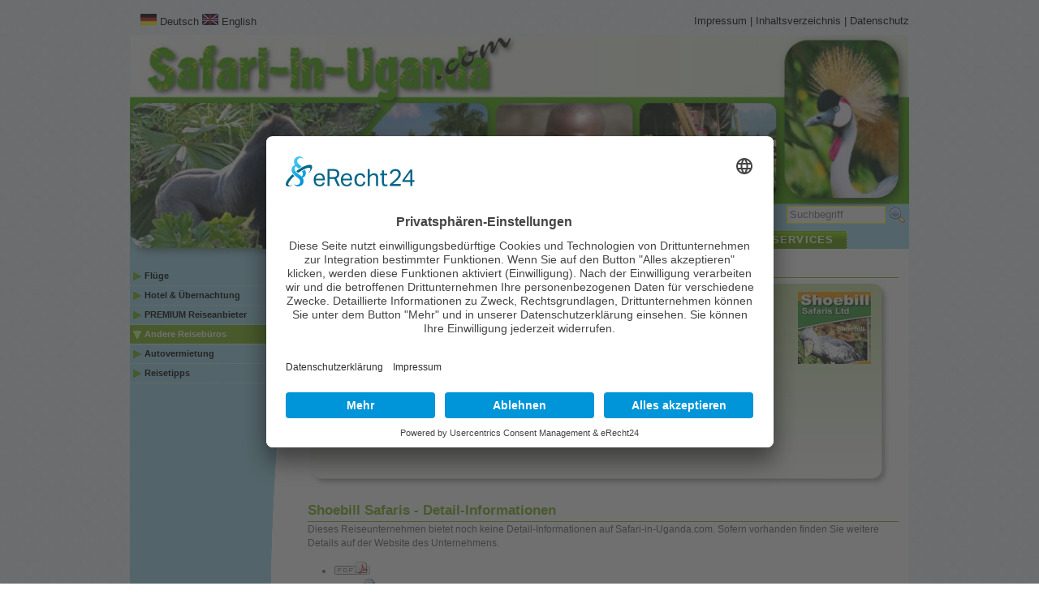

--- FILE ---
content_type: text/html; charset=utf-8
request_url: https://www.safari-in-uganda.com/plugin.php?menuid=19&template=mv/templates/mv_show_front.html&mv_id=1&mv_content_id=145&getlang=de
body_size: 5290
content:
<!DOCTYPE html PUBLIC "-//W3C//DTD XHTML 1.0 Transitional//EN" "http://www.w3.org/TR/xhtml1/DTD/xhtml1-transitional.dtd">
<html xmlns="http://www.w3.org/1999/xhtml" xml:lang="de" lang="de" dir="ltr">
<head>
  
<link rel="preconnect" href="//app.eu.usercentrics.eu">
<link rel="preconnect" href="//api.eu.usercentrics.eu">
<link rel="preconnect" href="//sdp.eu.usercentrics.eu">
<link rel="preload" href="//app.eu.usercentrics.eu/browser-ui/latest/loader.js" as="script">
<link rel="preload" href="//sdp.eu.usercentrics.eu/latest/uc-block.bundle.js" as="script">
<script id="usercentrics-cmp" async data-eu-mode="true" data-settings-id="KqxXOOe_t" src="https://app.eu.usercentrics.eu/browser-ui/latest/loader.js"></script>
<script type="application/javascript" src="https://sdp.eu.usercentrics.eu/latest/uc-block.bundle.js"></script>


<!-- Google Analytics -->


<!-- Global site tag (gtag.js) - Google Analytics -->
<script type="text/javascript" async src="https://www.googletagmanager.com/gtag/js?id=UA-405445-5"></script>
<script type="text/javascript">
  window.dataLayer = window.dataLayer || [];
  function gtag(){dataLayer.push(arguments);}
  gtag('js', new Date());

  gtag('config', 'UA-405445-5', { 'anonymize_ip': true });
</script>

<!-- ENDE Google Analytics --> 
<!--
  Ihre barrierefreie Internetseite wurde ermöglicht durch
  das barrierefreie CMS Papoo.
  Information  unter http://www.papoo.de
-->
 <title>Shoebill Safaris  Reiseveranstalter Reisebüros Uganda www.safari-in-uganda.com

 </title>
  <meta http-equiv="content-type" content="text/html; charset=utf-8" />
  <meta http-equiv="imagetoolbar" content="no" />
  <meta name="Author" content="Dr. Arndt Embacher" />
  <meta name="Publisher" content="Dr. Arndt Embacher" />
  <meta name="Copyright" content="Dr. Arndt Embacher" />
  <meta name="Page-topic" content="Reiseveranstalter Reisebüros Uganda - www.safari-in-uganda.com" />
  <meta name="Audience" content="Alle" />
  <meta name="Content-language" content="de" />
  <meta name="Language" content="de" />
  <meta name="Page-type" content="Produktinfo" />
  <meta name="description" content="Shoebill Safaris Kampala  Reisebüros und Safari-Anbieter für Uganda: Durchsuchen Sie unsere Datenbank nach Safari-Anbietern in Ihrem Land für Uganda " />
  <meta name="keywords" content="safari, hotels, reiseanbieter, autovermieter, uganda berggorillas, nationalparks, städte, kunst, kultur, uganda reisetipps, bücher, videos, attraktionen, informationen Shoebill Safaris" />
  <meta name="Creator" content="Papoo" />
  <meta name="Papoo-version" content="16.10 Rev. 923 - Papoo Business" />
  <meta name="verify-v1" content="UZSNN+og2Z+UXjIy/YBZIVQDl229XRLWgETLzaoO4LE=" />
  <meta name="google-site-verification" content="v1ex-M3E_e44VsgFz6oOhzMhHqJ-z2IZST9OKCRVSBk" />
  <meta name="y_key" content="1a989b1b774f6645" />
 <meta name="Robots" content="INDEX,FOLLOW" />
    <!--  Extra Meta Tags aus der Konfiguration -->
  <meta name="google-site-verification" content="R5q7GmEJK-hab4ZLjYHt3L9xULEC6OVW-c-3wW0lQSY" />
<meta name="google-site-verification" content="nUYSmqc20Pgl_5V985paB7KnB0NO9e-RTPL7OZNrdu0" />
  
 <!--  URL des RSS Feeds -->
  <link rel='alternate' type='application/rss+xml' title='Nachrichten als RSS 2.0 Feed' href='http://www.safari-in-uganda.com//plugins/rssfeed/feed1.xml' />

  
  <style type="text/css">
 @import url(/templates_c/1736951407_plugins.css);
 @import url(/styles/safari2011/css/_index.css);
  </style>
  <!--[if IE 7]>
 <style type="text/css">@import url(/styles/safari2011/css/IEFixes_7_index.css);</style>
  <![endif]-->
  <!--[if lte IE 6]>
 <style type="text/css">@import url(/styles/safari2011/css/IEFixes_6_index.css);</style>
  <![endif]-->
  <!--[if lt IE 6]>
 <style type="text/css">@import url(/styles/safari2011/css/IEFixes_5_5_index.css);</style>
  <![endif]-->

  <link rel="stylesheet" href="/styles/safari2011/css/print.css" type="text/css" media="print" />

 <link rel="stylesheet" type="text/css" href="/styles/safari2011/css/reiseanbieter.css" />
  


 <!-- JQuery ist aktiv -->
  <script type="text/javascript" src="/js/jquery.js"></script>
  <!-- Jquery Colorbox - Lightbos -->
  <script type="text/javascript" src="/js/jquery.colorbox-min.js"></script>
  <link type="text/css" media="screen" rel="stylesheet" href="/styles_default/css/colorbox.css" />
  <script type="text/javascript" src="/js/jq_mano_scripts.js"></script>
  <script type="text/javascript">
  
  <!--
  $(document).ready(function(){
    $("a[rel='lightbox']").colorbox({transition:"fade"});
  });
  //-->
  
  </script>




  <script type="text/javascript">
  
  <!--
  $(document).ready(function(){
    $("a[rel=\'lightbox\']").colorbox({transition:"fade"});
  });
  //-->
  
  </script>
  

  <!-- Extra Ausgaben aus den Plugins im Kopf -->
  
  
  <link rel="stylesheet" href="/styles/safari2011/css/jquery.tabs.css" type="text/css" />
  <link rel="stylesheet" href="/styles/safari2011/css/jquery.tabs-ie.css" type="text/css" />
  <script type="text/javascript" src="/js/jquery.tabs.pack.js"></script>
  <script type="text/javascript">
  

   $(document).ready(function () { $('div#tab_container').children('ul').addClass('tabs-nav'); });
  <!--
  $(function()
    {
   //$('div#tab_container').tabs({ fxAutoHeight: true, fxFade: true,fxSpeed: 'fast' });
   $('div#tab_container').tabs({ fxAutoHeight: false, fxFade: true,fxSpeed: 'fast' });
    });
    //-->


   
   </script>
  <!-- Additional IE/Win specific style sheet (Conditional Comments) -->
  <!--[if lte IE 7]>
 <link rel="stylesheet" href="/styles/safari2011/css/jquery.tabs-ie.css" type="text/css" media="projection, screen">
  <![endif]-->


   <!-- Tracking Outbound Links -->

<!-- <script type="text/javascript" src="/js/trakken_outboundTracking.js"></script> --><script type="text/javascript" src="/plugins/extended_search/js/jquery.searchhighlight.js"></script>
   <style type='text/css'>
  span.hilite {background:#F5F694;
color:#000;}
   </style>

   <script type='text/javascript'>
   jQuery(function(){
  var options  = {
  exact:"partial",
 style_name_suffix:false,
 };
  jQuery(document).SearchHighlight(options);
   });
  </script>
</head>

<body onload="">
<a name="top"></a>
<div id="top_space"></div>
 <div id="page_margins">
 <div id="page" class="hold_floats">

   <!-- Kopfbereich -->
   <div id="head">
  <div id="head_content" class="clearfix">
    <!-- TEMPLATE: _head.html -->
<!-- MODUL: menue_sprung (intern) -->
<div id="menue_sprung">
 <ul id="skiplinks">
 <li><a href="#artikel" class="skip" accesskey="8" >direkt zum Inhalt</a><span class="ignore">. </span></li>
 </ul>
</div>
<!-- ENDE MODUL: menue_sprung (intern) --> <!-- MODUL: sprachwahl -->
<div class="modul" id="mod_sprachwahl">
<ul>
  
  <li class="languageli"><a class="toplink"
 
  href="/plugin.php?menuid=19&amp;template=mv/templates/mv_show_front.html&amp;mv_id=1&amp;mv_content_id=145&amp;getlang=de" id="aktulang">
 <img src="/templates_c/20_14-deutsch.jpg" width="20" height="14" style="margin-top:0px;" alt="" /> Deutsch</a>
 <span class="ignore">.</span></li>
  <li class="languageli"><a class="toplink"
 
  href="/plugin.php?menuid=19&amp;template=mv/templates/mv_show_front.html&amp;mv_id=1&amp;mv_content_id=145&amp;getlang=en" >
 <img src="/templates_c/20_14-engl.jpg" width="20" height="14" style="margin-top:0px;" alt="" /> English</a>
 <span class="ignore">.</span></li>
 </ul>
</div>
<!-- ENDE MODUL: sprachwahl -->
  <!-- MODUL: menue_top -->
 <div class="modul" id="mod_menue_top">
  <ul class="topul">
   
 <li>
  <a class="top_link" href="http://www.safari-in-uganda.com/safariafrika-start/impressum.html" title="Das Impressum" id="mod_menue_top_link_1" >
   <span class="ignore">1.: </span>
   Impressum<span class="ignore">.</span>
  </a>
  <span class="mod_menue_top_separator">|</span>
 </li>
   
 <li>
  <a class="top_link" href="/inhalt.php" title="Hier gehts zum Inhaltsverzeichnis" id="mod_menue_top_link_2" >
   <span class="ignore">2.: </span>
   Inhaltsverzeichnis<span class="ignore">.</span>
  </a>
  <span class="mod_menue_top_separator">|</span>
 </li>
   
 <li>
  <a class="top_link" href="https://www.safari-in-uganda.com/safariafrika-start/datenschutz.html" title="Datenschutzerklärung von safari-in-uganda.com" id="mod_menue_top_link_4" >
   <span class="ignore">3.: </span>
   Datenschutz<span class="ignore">.</span>
  </a>
  
 </li>
   
  </ul>
 </div>
 <!-- ENDE MODUL: menue_top -->
  <!-- MODUL: menue_ebene0 -->
   <div class="modul" id="mod_menue_ebene0">
 <!-- -->
  <ul>
  <li>
   <!-- MODUL: MENULINK -->
   <a href="http://www.safari-in-uganda.com/"  class="menuxaktiv active" id="menu_1" title="Safari Uganda: Afrika Geheimtipp">
   Start</a>
  <span class="ignore">&nbsp;</span>
 <!-- ENDE MODUL: MENULINK -->  </li>
   <li>
   <!-- MODUL: MENULINK -->
   <a href="/safariafrika-land-und-leute/land-und-leute-laenderinformationen-uganda.html" class="menuxaktiv active" id="menu_6" title="Erfahren Sie hier mehr über Uganda">
   Land &amp; Leute</a>
   <span class="ignore">&nbsp;</span>
 <!-- ENDE MODUL: MENULINK -->  </li>
   <li>
   <!-- MODUL: MENULINK -->
   <a href="/safariafrika-attraktionen/berggorillas-uganda.html" class="menuxaktiv active" id="menu_53" title="Sehenswürdigkeiten in Uganda">
   Attraktionen</a>
   <span class="ignore">&nbsp;</span>
 <!-- ENDE MODUL: MENULINK -->  </li>
   <li>
   <!-- MODUL: MENULINK -->
   <a href="/safariafrika-ihre-safari/ihre-safari-wichtige-reiseinformationen.html" class="menuy_aktiv" id="menu_110" title="Hier finden Sie alle Informationen für Ihre Reiseplanung">
   Ihre Safari</a>
   <span class="ignore">&nbsp;</span>
 <!-- ENDE MODUL: MENULINK -->  </li>
            <li>
   <!-- MODUL: MENULINK -->
   <a href="/safariafrika-uganda-services/informationsservices-uganda.html" class="menuxaktiv active" id="menu_46" title="Services zum Thema Uganda">
   Services</a>
   <span class="ignore">&nbsp;</span>
 <!-- ENDE MODUL: MENULINK -->  </li>
   </ul>
  </div>
  <!-- ENDE MODUL: menue_ebene0 -->
  <!-- MODUL: suchbox -->
 <div class="modul" id="mod_suchbox" >
  <a name="suchen" id="suchen"></a>
  <h3>Suche</h3>
  <div class="inner_mod">
   <form id="suche" method="get" action="/index.php">
 <fieldset>
  <legend>Suche</legend>
 <label for="search">Suche</label>
 <input type="text" id="search" name="search" size="20" value="Suchbegriff"
   onblur="if(this.value=='')this.value='Suchbegriff';"
   onfocus="if(this.value=='Suchbegriff')this.value='';"
   title="Suchbegriff hier eingeben"
 />
 <input  type="hidden" name="erw_suchbereich" value="" />
  <input class="senden" type="submit" name="find" value="." />
 </fieldset>
   </form>
  </div>
 </div>
 <!-- ENDE MODUL: suchbox -->
 <!-- ENDE TEMPLATE: _head.html -->  </div> <!-- ENDE head_content -->
   </div> <!-- ENDE head -->

   <!-- Hauptbereich -->
   <div id="main">
  <!-- Inhalte in der linken Spalte -->
      <div id="col1">
   <div id="col1_content" class="clearfix">
     <!-- TEMPLATE: _inhalt_links.html -->
 <!-- MODUL: menue_sub -->
   <div class="modul" id="mod_menue_sub">
   <a name="menu_sub" id="menu_sub"></a>
 <!-- -->
  
    <div class="untermenu1" ><ul><li>
 
 <!-- MODUL: MENULINK -->
   <a href="/safariafrika-ihre-safari/fluege/fluege-nach-uganda.html" class="menuxaktiv active" id="menu_24" title="Flüge nach Uganda">
   Flüge</a>
   <span class="ignore">&nbsp;</span>
 <!-- ENDE MODUL: MENULINK -->   
 </li>
   <li>
 
 <!-- MODUL: MENULINK -->
   <a href="/safariafrika-ihre-safari/hotels-uganda/" class="menuxaktiv active extra-css-hotels-css" id="menu_17" title="Hotels in Uganda">
   Hotel &amp; Übernachtung</a>
   <span class="ignore">&nbsp;</span>
 <!-- ENDE MODUL: MENULINK -->   
 </li>
   <li>
 
 <!-- MODUL: MENULINK -->
   <a href="/safariafrika-ihre-safari/premium-reiseanbieter/" class="menuxaktiv active extra-css-reiseanbieter-css" id="menu_159" title="Unsere PREMIUM-Reiseanbieter">
   PREMIUM Reiseanbieter</a>
   <span class="ignore">&nbsp;</span>
 <!-- ENDE MODUL: MENULINK -->   
 </li>
   <li>
 
 <!-- MODUL: MENULINK -->
   <!--<span class="span_menuxaktiv_back extra-css-reiseanbieter-css">-->
 <a href="/safariafrika-ihre-safari/reisebuero-und-safari/" class="menuxaktiv_back extra-css-reiseanbieter-css" id="menu_19" title="Reiseveranstalter Reisebüros Uganda">
  Andere Reisebüros</a>
   <span class="ignore">&nbsp;</span>
   <!-- ENDE MODUL: MENULINK -->   
 </li>
   <li>
 
 <!-- MODUL: MENULINK -->
   <a href="/safariafrika-ihre-safari/autovermietung/" class="menuxaktiv active extra-css-autovermieter-css" id="menu_18" title="Autovermietungen Uganda">
   Autovermietung</a>
   <span class="ignore">&nbsp;</span>
 <!-- ENDE MODUL: MENULINK -->   
 </li>
   <li>
 
 <!-- MODUL: MENULINK -->
   <a href="/safariafrika-ihre-safari/reisetipps/reisetipps-uganda.html" class="menuxaktiv active" id="menu_33" title="Reisetipps für Ihre Safari in Uganda">
   Reisetipps</a>
   <span class="ignore">&nbsp;</span>
 <!-- ENDE MODUL: MENULINK -->   
 </li></ul></div>
  </div>
  <!-- ENDE MODUL: menue_sub -->
   
 <div class="banner_modul_1" id="mod_banner_21">
 <p><a onclick="_gaq.push(['_trackEvent', 'Banner', 'Car hire', 'DE Alpha Rent']);" href="/index.php?menuid=18&amp;template=mv/templates/mv_show_front.html&amp;mv_id=3&amp;extern_meta=x&amp;mv_content_id=38&amp;getlang=de" title="Alpha Rent a Car"><img height="250" width="160" src="/templates_c/160_250-10_alpharentacar_de.png" alt="Alpha Rent a Car - Günstige Autos mieten in Uganda!" title="Alpha Rent a Car Uganda" /></a></p>



 </div>
   <!-- TEMPLATE: _inhalt_links.html -->   </div> <!-- ENDE col1_content -->
    </div> <!-- ENDE col1 -->
  
  <!-- Inhalte der rechten Spalte-->
      <div id="col2">
   <div id="col2_content" class="clearfix">
     <!-- TEMPLATE: _inhalt_rechts.html -->
 <!-- MODUL: dritte_spalte -->
 <div class="modul" id="mod_dritte_spalte">
  <div class="rightitem">
 <p class="seo-headline">Hotels in Uganda</p><p style="text-align: center;"><a href="/safariafrika-ihre-safari/hotels-uganda/" title="Hotels in Uganda"><img width="128" height="110" src="/templates_c/128_110-airportvie.jpg" alt="Hotels in Uganda" title="Hotels in Uganda" /></a><br />   Unser Spezialservice:  <a title="Hotels in Uganda finden!" href="/safariafrika-ihre-safari/hotels-uganda/">Hotels in Uganda!</a></p>
 </div>
  <div class="rightitem">
 <p class="seo-headline">Reisebüros</p><p>Reisbüros und Safari-Veranstalter weltweit.<br /><a title="PREMIUM Reiseanbieter" href="/safariafrika-ihre-safari/premium-reiseanbieter/">Reisebüros für Uganda</a></p>
 </div>
  <div class="rightitem">
 <p class="seo-headline">Autovermieter</p><p>Kontaktinformationen Autovermieter Uganda.<a rel="nofollow" title="Finden Sie Autovermieter in Uganda!" href="/safariafrika-ihre-safari/autovermietung/"><br />Auto mieten in Uganda</a></p>
 </div>
  <div class="rightitem">
 <p class="seo-headline">Bildergalerie</p><p>Impressionen: über 600 Bilder.<a title="Zur Bildergalerie aus Uganda" href="/safariafrika-uganda-services/bildergalerie-uganda/"><br />Bilder aus Uganda</a></p>
 </div>
  <div class="rightitem">
 <p class="seo-headline">Videos</p><p>Uganda hautnah: Tolle Videos über Uganda ...<br /><a title="Video uganda ansehen" href="/safariafrika-uganda-services/video/video-uganda.html">Video über Uganda</a></p>
 </div>
  <div class="rightitem">
 <p class="seo-headline">Image-Broschüre</p><p><acronym class="acronym" title="Portable Document Format ">PDF</acronym> Image-Broschüre, 24 Seiten, 4 Sprachen!<br /><a title="Laden Sie sich die Imagebroschüre über Uganda herunter!" href="/safariafrika-land-und-leute/wirtschaft/fremdenverkehr/tourismus-in-uganda.html#imagebroschuere">Zum Download!</a></p>
 </div>
  <div class="rightitem">
 <p class="seo-headline">RSS Nachrichten</p><p>Aktuelle Nachrichten.<br /><a href="/safariafrika-uganda-services/nachrichten-uganda/" title="Nachrichten aus Uganda per RSS-Feed">RSS lesen!</a></p>
 </div>
  <div class="rightitem">
 <h2>Newsletter</h2><p>Newsletter Safari-in-Uganda.com.<br /><a href="/safariafrika-start/newsletter-anmeldung/" title="Hier zu Safari-in-Uganda.com-Newsletter anmelden">Zur Anmeldung</a></p>
 </div>
   </div>
 <!-- ENDE MODUL: dritte_spalte -->
<!-- ENDE TEMPLATE: _inhalt_rechts.html -->   </div> <!-- ENDE col2_content -->
    </div> <!-- ENDE col2 -->
  
  <!-- Hauptinhaltsbereich in der Mitte - Content !!-->
      <div id="col3">
   <div id="col3_content" class="clearfix">
     <!-- TEMPLATE: _inhalt_mitte.html -->
<!-- ### start_of_content -->
  <!-- START FLEX -->
<div class="artikel">
 <div class="mv">
 <h2>Shoebill Safaris in  Kampala</h2>
<div class="ergebnis_kopf">
<div class="bild"><div class="mv_galerie"><a href="/images/shoebillSafaris.jpg" rel="lightbox"><img src="/templates_c/90_89-shoebillSafaris.jpg" width="90" height="89" title="" alt="" /></a>&nbsp;</div></div>
<h3>Kontaktdaten</h3>

<table id="kontaktdaten" summary="Diese Tabelle enthält die Kontaktdaten von Shoebill Safaris in Kampala">
  <tr>
  <td class="kennung">Straße/Plot</td>
  <td class="daten">Sikh Street</td>
  </tr>
  <tr>
  <td class="kennung">PLZ/P.O.Box, Stadt:</td>
  <td class="daten">23007 Kampala</td>
  </tr>
<tr>
  <td class="kennung">Land:</td>
  <td class="daten">Uganda</td>
  </tr>
  
  <tr>
  <td class="kennung">Telefon:</td>
  <td class="daten">+256 (0) 414230115 <br />+256 (0) 772457992</td>
  </tr>
  <tr>
  <td class="kennung">Fax:</td>
  <td class="daten">+256 (0) 414 230115</td>
  </tr>
  <tr>
  <td class="kennung">E-Mail:</td>
  <td class="daten">tours@shoebillsafaris.com</td>
  </tr>
  <tr>
  <td class="kennung">Internet:</td>
  <td class="daten"><a onclick="_gaq.push(['_trackEvent', 'Reiseanbieter', 'outbound', 'http://www.shoebillsafaris.com']);" href="http://www.shoebillsafaris.com" title="Shoebill Safaris-Website" target="_blank">http://www.shoebillsafaris.com</a></td>
  </tr>
</table>
</div>
<h2>Shoebill Safaris - Detail-Informationen</h2>
<p>Dieses Reiseunternehmen bietet noch keine Detail-Informationen auf Safari-in-Uganda.com. Sofern vorhanden finden Sie weitere Details auf der Website des Unternehmens.</p>
   </div>
</div>
<!-- STOP FLEX -->  <!-- MODUL (intern): mod_artikel_optionen  -->
<div class="modul floatbox" id="mod_html2pdf">
  <ul class="html2pdf">
  
 <!-- MODUL: simplex3_content2pdf_front -->

  <li class="html2pdf_li">
  <a target="blank" href="/plugin.php?menuid=19&amp;template=mv/templates/mv_show_front.html&amp;mv_id=1&amp;mv_content_id=145&amp;getlang=de&amp;html2pdf_sumbit=1"><img src="/templates_c/44_17-pdf_button.gif" alt="PDF" title="PDF" /></a>
   </li>

  <!-- END MODUL: simplex3_content2pdf_front -->  
 
   
   
   <li class="html2pdf_li">
  <a rel="nofollow" href="/index.php?menuid=19&amp;template=mv/templates/mv_show_front.html&amp;mv_id=1&amp;mv_content_id=145&amp;getlang=de&amp;var1=&amp;print=ok"><img src="/templates_c/54_17-print_button.gif" alt="Druckversion dieser Seite" title="Druckversion dieser Seite" /></a>
 
   </li>
  
 </ul>
</div>
<!-- ENDE MODUL (intern): mod_artikel_optionen  -->
<!-- ### end_of_content -->
 <!-- MODUL (intern): mod_artikel_optionen  -->

<!-- ENDE MODUL (intern): mod_artikel_optionen  --><!-- MODUL (intern): mod_back_top  -->
<div class="modul" id="mod_back_top" style="clear: both;">
 <ul class="floatbox">
  <li style="float: left;">
   <a href="javascript:history.go(-1)" id="linkbacktop_back">Zurück</a><span class="ignore">.</span>
  </li>
  <li style="float: right;">
   <a href="#top" accesskey="1" id="linkbacktop_top">Nach oben</a><span class="ignore">.</span>
  </li>
 </ul>
</div>
<!-- ENDE MODUL (intern): mod_back_top --><!-- TEMPLATE: _inhalt_mitte.html -->   </div> <!-- ENDE col3_content -->
   <!-- Clearing fuer IE -->
   <div id="ie_clearing">.</div>
    </div> <!-- ENDE col3 -->
  
   </div> <!-- ENDE main -->

   <div id="footer" class="floatbox">
  <!-- TEMPLATE: _fuss.html -->
 <div id="mod_freiemodule_1" class="freie_module">
 <p><a href="https://plus.google.com/u/0/100579498171090033027" rel="author">Google+</a> | <a href="http://www.safari-in-uganda.com" title="Uganda">Uganda</a></p>
 </div>
   

   <!-- Copyright - nicht entfernen! -->
   <div style="float:left;font-size:80%;"></div>
   <a class="link_poweredbypapoo" target="blank" href="http://www.papoo.de">
 <img src="/templates_c/152_20-poweredbypapoo3.png" style="float: right; margin-right: 15px; width:102px; height: 15px;" alt="Powered by Papoo 2012"/>
   </a>
   <!-- -->
 <!-- ENDE TEMPLATE: _fuss.html -->   </div> <!-- ENDE footer -->

 </div> <!-- ENDE page -->
  </div> <!-- ENDE page_margins -->

<div style="display:none;height: 0;width:0;left: -1000px;overflow:hidden;position:absolute;top:-1000px;width:0;">.<h2 class="ignore">xxnoxx_zaehler</h2></div></body>
</html>

--- FILE ---
content_type: text/css
request_url: https://www.safari-in-uganda.com/styles/safari2011/css/reiseanbieter.css
body_size: 974
content:
#main #col2 {position:absolute;left:-5000px;}
#main #col3 {margin-right:0%;}

/* #####################################################
#######    GoFlex! Hotels    ###########################
########################################################*/

/*f�r IE6 in Detail-Ansicht */
* html #col3 {width:784px;}
* html table {width:180px !important;margin-top:-5px;}
/*f�r IE7 in �berblick-Ansicht */
* + html #page #col3 {border:0px solid red;width:787px;}

/* Suche oberhalb der Liste */
#id101 {height:260px;}
.v_suchfeld_kompl {
  position:relative;
  background:transparent url(images/bg_suche.jpg) 0 0 no-repeat;
  height:200px;
  width:660px;
  padding:20px 30px 30px 30px;
  }

.v_suchfeld_kompl label         {font-weight:bold;width:120px;}
select                          {width:210px;}
input#name_1, input#search_mv2 {width:200px;}
#col3_content .v_suchfeld {margin:10px 0 20px 0;}


/* Infokasten */
.infokasten {
  position:absolute;top:50px;right:60px;
  width:35%;
  padding:5px;
  border:0px solid red;
  font-weight:bold;
  color:#000;
  }
.infokasten p {color:#000;margin-bottom:5px;}

/* Suche abschicken*/
input.submit_back {
  position:absolute;top:200px;left:225px;
  width:150px;
  height:35px;
  font-weight:bold;
  color:#000;
  }
input.submit_back:hover {cursor:pointer;background-color:#CAE2A6;}

/*Bl�ttern in den Ergebnissen*/
div#weiter {text-align:center;}
div#weiter ul.weiterul {margin:0 auto;padding: 0.5em 0;}
div#weiter ul.weiterul li {margin:0;padding:0;list-style-type:none;display:inline;margin-left:0.3em;}
div#weiter ul.weiterul li a {background-image:none;color:blue;font-size:90%;text-decoration:none;}
div#weiter ul.weiterul li a:hover {background-color:transparent;text-decoration:underline;}
#main #col3_content div#weiter ul.weiterul li a:visited {background-image:none;padding:0;color:blue;}


/*Liste mit 10 Treffern*/
div.ergeblistitem {border-top:1px solid #7AB51D;;margin:0;padding:0;padding:5px 0;}
div.ergeblistitem h3 a {color:#7AB51D;font-size:105%;}

div.pic, div.name, div.more {
  border:0px solid red;
  height:85px;
  display:inline-block;
  overflow:hidden;
  }

div.pic {width:120px;}
div.pic img {width:90px;}

div.name {width:60%;margin-left:5px;}


div.more {
  width:13%;
  background:transparent url(images/bg_more.jpg) 0 0 no-repeat;
  text-align:center;
  font-weight:bold;
  }
div.more a {display:block;height:40px;padding-top:20px;font-weight:bold;font-size:120%;text-decoration:none;color:#000;}


/*Ansicht Einzelergebnis*/
div.ergebnis_kopf {
  background:transparent url(images/bg_suche.jpg) 0 0 no-repeat;
  height:230px;
  width:718px;
  padding:15px 30px 30px 30px;
  }

div.ergebnis_kopf div.bild {
        float:right;
        margin:0px 50px 0 0;
        padding:0;

        }
table#kontaktdaten {border-collapse:collapse;width:50%;}
table#kontaktdaten td {padding:3px 4px 3px 4px;}
table#kontaktdaten td.kennung {font-weight:bold;}
table#kontaktdaten a {text-decoration:none;}

#tab_container {margin-top:20px;}
#col3_content .tabs-container h2 a {color:#FFF;clear:both;}
#col3_content .tabs-container a:hover {cursor:pointer;text-decoration:underline;}
#col3_content .tabs-container a:visited {font-style:italic;}


.toggle_text h2 {
  height:25px;
  padding:10px 0 0 50px;
  border:none;
  background: transparent url(images/bg_toggle-text-h3.jpg) 0 0 no-repeat;
  border:0px solid red;
  margin-top:-2px;
  font-size:105%;
  }
.toggle_text_content {padding-top:1em;}

/* Kontaktformulare */
#formk {padding:5px;}
a#nachricht_senden  {
  display:inline-block;
  width:240px;height:60px;
  padding:10px 0 0 0;
  background:transparent url(images/bg_nachricht_senden.gif) 0 0 no-repeat;
  color:#FFF;
  text-decoration:none;
  font-weight:bold;
  font-size:120%;
  text-align:center;
  }
a#nachricht_senden:hover  {cursor:pointer;}

/* Tabellen */

/* Advantage Safaris */
table#mitgliedschaften th {text-align:center;border:1px solid #FFF;}

table#mitgliedschaften td {
  vertical-align:middle;
  border:1px solid #000;
    text-align:center;
    }

/* #####################################################
#######    B A N N E R V E R W A L T U N G    ##########
########################################################*/

.banner_modul_1, .banner_modul_2 {display:none;}

--- FILE ---
content_type: text/css
request_url: https://www.safari-in-uganda.com/styles/safari2011/css/jquery.tabs.css
body_size: 930
content:
/* Caution! Ensure accessibility in print and other media types... */
@media projection, screen { /* Use class for showing/hiding tab content, so that visibility can be better controlled in different media types... */
        .tabs-hide {
                display: none;
        }
}

/* Hide useless elements in print layouts... */
@media print {
        .tabs-nav {
                display: none;
        }
}

/* Skin */
.tabs-nav {
        list-style: none;
        margin: 0;
        padding: 0px;

        border-left: 1px solid #CCCCCC;
}
.tabs-nav:after { /* clearing without presentational markup, IE gets extra treatment */
        display: block;
        clear: both;
        content: " ";
}
.tabs-nav li {
        float: left;
        margin: 0px;
        padding: 0px;
        min-width: 50px; /* be nice to Opera */
}
/*
.tabs-nav a, .tabs-nav a span {
        display: block;
        padding: 0 10px;
        background: url(tab.png) no-repeat;
}
*/
.tabs-nav a {
        display: block;
        float: left;
        padding: 5px 14px 5px 14px;
        position: relative;
        top: 0px;
        z-index: 2;
        color: #000;
        font-size: 14px;
        font-weight: bold;
        text-decoration: none;

        border-top: 1px solid #CCCCCC;
        border-right: 1px solid #CCCCCC;
        background-color:#EFF6E4;

        white-space: nowrap; /* required in IE 6 */
}
.tabs-nav .tabs-selected a {
        color: #FFF;
        background-color:#7AB51D;
}
/*
.tabs-nav .tabs-selected a, .tabs-nav a:hover, .tabs-nav a:focus, .tabs-nav a:active {
        background-position: 100% -150px;
        outline: 0;
}
*/
/*
.tabs-nav a, .tabs-nav .tabs-disabled a:hover, .tabs-nav .tabs-disabled a:focus, .tabs-nav .tabs-disabled a:active {
        background-position: 100% -100px;
}
*/
.tabs-nav a span {
        width: 64px; /* IE 6 treats width as min-width */
        min-width: 64px;
        /* height: 18px; IE 6 treats height as min-height
        min-height: 18px; */
        padding-top: 6px;
        padding-right: 0;
}
*>.tabs-nav a span { /* hide from IE 6 */
        width: auto;
        height: auto;
}
.tabs-nav .tabs-selected a span {
        padding-top: 7px;
}
/*
.tabs-nav .tabs-selected a span, .tabs-nav a:hover span, .tabs-nav a:focus span, .tabs-nav a:active span {
        background-position: 0 -50px;
}
.tabs-nav a span, .tabs-nav .tabs-disabled a:hover span, .tabs-nav .tabs-disabled a:focus span, .tabs-nav .tabs-disabled a:active span {
        background-position: 0 0;
}
*/
.tabs-nav .tabs-selected a:link, .tabs-nav .tabs-selected a:visited, .tabs-nav .tabs-disabled a:link, .tabs-nav .tabs-disabled a:visited { /* @ Opera, use pseudo classes otherwise it confuses cursor... */
        cursor: text;
}
.tabs-nav a:hover, .tabs-nav a:focus, .tabs-nav a:active { /* @ Opera, we need to be explicit again here now... */
        cursor: pointer;
        color: #31506D;
}
/*
.tabs-nav .tabs-disabled {
        opacity: .4;
}
*/
.tabs-container {
        background-image: url(images/jq_bg_container.gif);
        background-repeat: repeat-x;
        background-position: left bottom;
        background-color: #FFFFFF;
        min-height:250px;
        padding: 15px;
}
/*
.tabs-loading em {
        padding: 0 0 0 20px;
        background: url(loading.gif) no-repeat 0 50%;
}
*/

#tab_container {
  margin:20px 0 0 0;padding:5px 0 0 5px;
  text-align:left;
  width:705px;
  border: 1px solid #7ab51d;
  border-radius: 4px 4px 0px 0px;

  }
/* Skin */
#col3_content .tabs-nav {
        list-style: none;
        width:100%;
        margin: 0;padding: 0px;
        }
.tabs-nav:after { /* clearing without presentational markup, IE gets extra treatment */
        display: block;
        clear: both;
        content: " ";
}
#col3_content .tabs-nav li {
        float: left;
        margin: 0px;
        padding: 0px;
        min-width: 50px; /* be nice to Opera */
        list-style-image:none;
}
/*
.tabs-nav a, .tabs-nav a span {
        display: block;
        padding: 0 10px;
        background: url(tab.png) no-repeat;
}
*/
#col3_content .tabs-nav a {
        display: block;
        float: left;
        padding: 5px 7px 5px 7px;
        position: relative;
        top: 0px;
        z-index: 2;
        color: #FFF;
        font-size: 14px;
        font-weight: normal;
        text-decoration: none !important;
        font-style:normal !important;
        border: 1px solid #7ab51d;
        border-radius: 4px 4px 0px 0px;
        border-bottom:none;
        background: transparent url(images/tabs_bg.jpg) 0 0 repeat-x;
        margin-right:2px;
        border-bottom:1px solid #7ab51d;
        white-space: nowrap; /* required in IE 6 */
}
#col3_content ul.tabs-nav li.tabs-selected a {
        color: #7ab51d !important;
        background-color: #FFF;
        background-image:none;
        border: 1px solid #7ab51d;
        border-radius: 4px 4px 0px 0px;
}


--- FILE ---
content_type: text/css
request_url: https://www.safari-in-uganda.com/styles/safari2011/css/jquery.tabs-ie.css
body_size: -38
content:
/*
Tabs - additional IE specific bug fixes

Recommended usage (Conditional Comments):
<!--[if lte IE 7]>
<link rel="stylesheet" href="tabs_ie.css" type="text/css" media="projection, screen" />
<![endif]-->

*/
.tabs-nav { /* auto clear */
        display: inline-block;
}
.tabs-nav .tabs-disabled {
        position: relative; /* fixes opacity */
        filter: alpha(opacity=40);
}
.tabs-nav .tabs-disabled a span {
        height: 19px; /* for some reason the height is 1px to less with opacity... */
        min-height: 19px; /* ...in both IE 6 and 7 */
}

--- FILE ---
content_type: text/css
request_url: https://www.safari-in-uganda.com/styles/safari2011/css/module.css
body_size: 1079
content:
/* ######################################################################################################
** ### Formatierung der Module ##########################################################################
** ######################################################################################################
*/
/* Modul Klasse */

/* Modul Klasse */
 .modul h3,  .modul h3,
 .modul h2,  .modul h2
{
        color: #7AB51D;
        font-weight: bold;
        font-size: 100%;
}

.modul h4
{
        width:100%;
        margin: 10px 5px 10px 0px;
        padding: 5px 0px 3px 10px;
        color: #333;
        font-weight: bold;
        font-size: 130%;
}
.modul
{
        width:100%;
}
 .modul legend,  .modul label,  .modul h2.ignoresuch
{
        display:none;
}

div#mod_artikel_optionen {position:absolute;top:-5.2em;right:0em;background-color:transparent;width:10%;}
div#mod_artikel_optionen ul.option {margin:0;padding:0;list-style-type:none;}
div#mod_artikel_optionen ul.option li {}
#main #col3_content div#mod_artikel_optionen ul.option li a,
#main #col3_content div#mod_artikel_optionen ul.option li a:visited {
         background: transparent url(images/drucken.gif) top right no-repeat;
         display:block;padding:13px;

         }

#mod_umfrage_plugin label,

#mod_newsletter form {width:60%;}
#mod_newsletter label {display:inline;}
#mod_newsletter input {width:50px;overflow:hidden;}
#mod_newsletter input.newssenden {width:100px;}
#mod_newsletter select {width:100px;margin-bottom:0.5em;}
#col3 form fieldset.nl-absenden {border:none;}
form fieldset.nl-absenden legend {display:none;}
#col3 form fieldset.nl-absenden input {width:50%;}
#col3 form fieldset.nl-absenden input:hover {cursor:pointer;}


/* Modul Suchbox */
#mod_suchbox {position:absolute;bottom:3.4em;right:0em;text-align:right;width:17%;}
#mod_suchbox  h3,
#mod_suchbox form#suche fieldset legend,
#mod_suchbox form#suche fieldset label {display:none;}
#mod_suchbox form#suche fieldset input#search {border-color:#007F00;width:70%;border:1px solid yellow;}
#mod_suchbox form#suche fieldset input.senden {
        background:transparent url(images/lupe.gif) 0 0 no-repeat;
        width:25px;
        height:20px;
        border:none;
        cursor:pointer;
        }

form#suche_erw .suchbegriff {margin:0 0 20px 0;}

/* Modul Login */
#mod_login {border:1px solid #7AB51D;margin:0.5em;width:90%;margin-top:2em;}
#mod_login div.inner_mod {padding:0.3em;}
#mod_login h3 {margin:0;padding:0.3em;font-size:1em;letter-spacing:0.05em;font-weight:bold;background:#7AB51D;color:#FFF; text-align:center;}
#mod_login ul.anmeldung {margin:0.5em 0 0 0.3em;padding:0;list-style-image:url(../img/pfeil-dgruen-gross.gif);}
#mod_login ul.anmeldung li a {text-decoration:none;}
#mod_login input.senden {margin-top:0.5em;background-color:#BFDFEE;border-top:2px solid #EFEFEF;border-left:2px solid #EFEFEF;border-right:2px solid #8F8F8F;border-bottom:2px solid #8F8F8F;color:red;font-weight:bold;width:90%;}



/* Modul Sprachwahl */
#mod_sprachwahl {position:absolute;top:-2em;left:0;text-align: left;width:15em;}
#mod_sprachwahl li {display: inline;list-style-type: none;padding: 0px;margin: 0px;color:#000;}
#mod_sprachwahl li a {color:#000;text-decoration:none;}
#mod_sprachwahl  a:hover {text-decoration:underline;background:none;}


/* Modul Kopf-Men� */
#mod_menue_top {position:absolute;top:-2em;right:0;text-align: right;width:40%;}
#mod_menue_top li {display: inline;list-style-type: none;padding: 0px;margin: 0px;color:#000;}
#mod_menue_top a {color:#000;font-weight:400;text-decoration:none;}
#mod_menue_top a:hover {text-decoration:underline;background:none;}



/* ######################################################################################################
** ### Unsichtbare Elemente            ##################################################################
** ######################################################################################################
*/


/* Unsichtbare Objekte  */
#menue_sprung a, .breadtext, .ignore, .ignoreornot, dfn, .mod_efa_fontsize_text
{
        position:absolute;
        display:inline;
        height:0px;
        width:0px;
        overflow:hidden;
        left:-2000px;
        top:-2000px;
}
/* Rechte Spalte */
.loginh2
{
        display:none;
}
.artikelbox_left
{
        display:block;
        float:left;
        padding:5px;
        margin-right:20px;
        border:1px solid #eee;

}
.artikelbox_right
{
        float:right;
        padding:5px;
        margin-left:20px;
        border:1px solid #eee;
}
.artikelbox_right_ohne_border
{
        overflow:hidden;
        float:right;
        margin-left:20px;
}
.artikelbox_left_ohne_border
{
        overflow:hidden;
        float:left;
        margin-right:20px;
}
#weiter li
{
        display:inline;
        list-style-type:none;
        padding:0px;
        margin:0px;
}
#menue_sprung a:focus,
#menue_sprung a:active
{
        position:absolute;
        display:block;
        padding:10px;
        height:30px;
        width:200px;
        color        :#004268;
        background-color:#fff;
        font-weight:bold;
        left:300px;
        top:20px;
        overflow:visible;
        font-size:150%;
        border:2px solid #004268;
        text-decoration:none;
}
#menue_sprung ul {list-style-type:none;}
/* ######################################################################################################
** ### Formulare allgemein                               ################################################
** ######################################################################################################
*/



/* Darstellung der Kommentare */
.comment_inhalt
{
        background:#efefef;
        border:1px solid #999;
        color:inherit;
        font-size:90%;
        padding:10px;
        width:90%;
        margin:5px;
        margin-left:0px;
}

--- FILE ---
content_type: text/css
request_url: https://www.safari-in-uganda.com/styles/safari2011/css/style.css
body_size: 4857
content:

/**
 * "Yet Another Multicolumn Layout" - (X)HTML/CSS Framework
 *
 * (en) Screen layout for YAML examples
 * (de) Bildschirmlayout für YAML-Beispiele
 *
 * @copyright       Copyright 2005-2007, Dirk Jesse
 * @license         CC-A 2.0 (http://creativecommons.org/licenses/by/2.0/),
 *                  YAML-C (http://www.yaml.de/en/license/license-conditions.html)
 * @link            http://www.yaml.de
 * @package         yaml
 * @version         3.0.4
 * @revision        $Revision: 130 $
 * @lastmodified    $Date: 2007-10-05 19:05:21 +0200 (Fr, 05 Okt 2007) $
 */

@media all
{
  /*------------------------------------------------------------------------------------------------------*/

  /**
   * (en) Formatting YAML's  basic layout elements
   * (de) Gestaltung des YAML Basis-Layouts
   */

  /* (en) Marginal areas & page background */
  /* (de) Randbereiche & Seitenhintergrund */
  body { background: transparent url(images/bg_uganda.jpg) top left; padding: 30px 0; }

  /* (en) Layout: width, background, borders */
  /* (de) Layout: Breite, Hintergrund, Rahmen */
  #page_margins { width:960px;margin: 0 auto;}
  #page{ background: #fff;font-size:105%; }

  /* (en) Centering layout in old IE-versions */
  /* (de) Zentrierung des Layouts in alten IE-versionen */
  body { text-align: center }
  #page_margins { text-align:left }

  /* (en) Designing main layout elements */
  /* (de) Gestaltung der Hauptelemente des Layouts */
  #head {
  background: #7AB51D url(images/uganda3b.jpg) top center no-repeat;
  height:276px;
  position:relative;
  }

  #main { background: #A0DBED;padding:0 0 20px 0;}

  #footer {
    color:#666;
    background: #A0DBED;
    padding: 15px;
    border-top: 5px #efefef solid;
  }


  /*------------------------------------------------------------------------------------------------------*/

  /**
   * (en) Formatting content container
   * (de) Formatierung der Inhalts-Container
   *
   * |-------------------------------|
   * | #header                       |
   * |-------------------------------|
   * | #col1   | #col3     | #col2   |
   * | 25%     | flexible  | 25%     |
   * |-------------------------------|
   * | #footer                       |
   * |-------------------------------|
   */


  #col1 { width: 19%; }
  #col1_content { padding: 0px 0px 10px 0px; font-size:90%; }

  #col2 { width: 18% }
  #col2_content { padding: 10px 0px 10px 0px; }

  #col3 { margin: 0 18% }
  #col3_content { padding: 0px 1em 0 3.5em;background:#FFF url(images/col3_left.gif) 0 0 no-repeat; }

  #page_margins          {border:0px solid red;}
  #head                  {border:0px solid yellow;}
  #main                  {border:0px solid black;}
  #footer                {border:0px solid green;}

  #col1                  {border:0px solid red;}
  #col1_content          {border:0px solid yellow;}

  #col2                  {border:0px solid green;}
  #col2_content          {border:0px solid green;}

  #col3                  {border:0px solid yellow;}
  #col3_content          {border:0px solid red;}

}

/**
 * "Yet Another Multicolumn Layout" - (X)HTML/CSS Framework
 *
 * (en) Uniform design of standard content elements
 * (de) Einheitliche Standardformatierungen für die wichtigten Inhalts-Elemente
 *
 * @copyright       Copyright 2005-2007, Dirk Jesse
 * @license         CC-A 2.0 (http://creativecommons.org/licenses/by/2.0/),
 *                  YAML-C (http://www.yaml.de/en/license/license-conditions.html)
 * @link            http://www.yaml.de
 * @package         yaml
 * @version         3.0.4
 * @revision        $Revision: 138 $
 * @lastmodified    $Date: 2007-11-19 21:05:33 +0100 (Mo, 19 Nov 2007) $
 * @appdef yaml
 */

@media all
{
  /**
   * Fonts
   * (en) font-family and font-size selection for headings and standard text elements
   * (de) Zeichensatz und Schriftgrößen für Überschriften und übliche Text-Elemente
   *
   * @section content-fonts
   */

  /* (en) reset font size for all elements to standard (16 Pixel) */
  /* (de) Alle Schriftgrößen auf Standardgröße (16 Pixel) zurücksetzen */
  html * { font-size: 100.01% }

  /* (en) reset monospaced elements to font size 16px in Gecko browsers */
  /* (de) Schriftgröße von monospaced Elemente auf 16 Pixel setzen */
  textarea, pre, tt, code {
        font-family:"Courier New", Courier, monospace;
  }

  /* (en) base layout gets standard font size 12px */
  /* (de) Basis-Layout erhält Standardschriftgröße von 12 Pixeln */
  body {
    font-family: Verdana, Helvetica, Arial, sans-serif;
    font-size: 75.00%;
    color:#666;
  }

  h1,h2,h3,h4,h5,h6 {color:#7AB51D;margin: 0 0 0.1em 0;}

  h1 { font-size: 110% }                        /* 18px */
  h2 { font-size: 125% }                        /* 18px */
  h3 { font-size: 100% }                     /* 18px */
  h4 { font-size: 133.33% }                     /* 16px */
  h5 { font-size: 116.67% }                     /* 14px */
  h6 { font-size: 116.67% }                      /* 14px */

  h2 {border-bottom:1px solid #7AB51D;padding-bottom:0.2em;}
  #header span { color:#999;}

  p { line-height: 1.4em; margin: 0 0 1em 0;font-size:92%;color:#666; }
  #col3_content {font-size:105%;}

  /* ### Lists | Listen  #### */

  ul, ol, dl { line-height: 1.5em; margin: 0 0 1em 1em }
  li { margin-left: 1.5em; line-height: 1.5em; }

  dt { font-weight: bold }
  dd { margin: 0 0 1em 2em }

  /* ### text formatting | Textauszeichnung ### */

  cite, blockquote { font-style:italic }
  blockquote { margin: 0 0 1em 1.5em }

  strong,b { font-weight: bold }
  em,i { font-style:italic }

  pre, code { font-family: monospace; font-size: 1.1em; }

  acronym, abbr {
    letter-spacing: .07em;
    border-bottom: 1px dotted #7AB51D;
    cursor: help;
  }

  /**
   * Generic Content Classes
   * (en) standard classes for positioning and highlighting
   * (de) Standardklassen zur Positionierung und Hervorhebung
   *
   * @section content-generic-classes
   */

  .note {background: #dfd; padding: 1em; border-top: 1px #bdb dotted; border-bottom: 1px #bdb dotted;}
  .important {background: #ffd; padding: 1em; border-top: 1px #ddb dotted; border-bottom: 1px #ddb dotted;}
  .warning {background: #fdd; padding: 1em; border-top: 1px #dbb dotted; border-bottom: 1px #dbb dotted;}

  .float_left { float: left; display:inline; margin-right: 1em; margin-bottom: 0.15em;  }
  .float_right { float: right; display:inline; margin-left: 1em; margin-bottom: 0.15em;  }
  .center { text-align:center; margin: 0.5em auto }


}

/* ###################################################################
** ### Rechte Spalte      ############################################
** ##################################################################
*/

/*Artikel in der rechten Spalte*/
#mod_dritte_spalte {padding-top:0em;}
div.rightitem {width:160px;margin:0 0 20px 6px;}
div.rightitem h1, div.rightitem h2, div.rightitem p.seo-headline  {
  height:22px;
  padding:8px 0 0 0;
  margin: 0 0 -10px 0;
  font-weight:bold;
  background:transparent url(images/bg_col2.gif) 0 0 no-repeat;
  color:#FFF;
  text-align:center;
  }
div.rightitem p {line-height:1.3em;margin:0;padding:10px 5px 5px 5px;color:#000;font-size:0.9em;border:1px solid #7AB51D;border-top:none;}

div.rightitem a {color:#000;font-weight:bold;}
div.rightitem a:hover {cursor:pointer;}

/**
 * "Yet Another Multicolumn Layout" - (X)HTML/CSS Framework
 *
 * (en) Horizontal list navigation "Shiny Buttons"
 * (de) Horizontale Navigationsliste "Shiny Buttons"
 *
*/

@media all
{
#mod_menue_ebene0 {position:absolute;bottom:1.1em;right:1em;width:75%;text-align:center;background-color:transparent;}
#mod_menue_ebene0 ul {list-style-type:none;margin:0;padding:0;background-color:transparent;}
#mod_menue_ebene0 ul li {display:inline;margin-left:-5px;}
#mod_menue_ebene0 ul li a {
        background: transparent url(images/navi_ebene0.jpg) 0 0 repeat-x;
        padding:4px 15px 4px 15px;
        color:#FFF;text-decoration:none;text-transform:uppercase;
        font-weight:bold;font-size:100%;
        letter-spacing:0.1em;
        border-right:1px dotted #FFF;
        }
#mod_menue_ebene0 ul li a:hover {
        background: transparent url(images/navi_ebene0_hover.jpg) 0 0 repeat-x;
        background-color:#FFF;color:#007F00;
        }
#mod_menue_ebene0 a.menuxaktiv_back, #mod_menue_ebene0 a.menuy_aktiv {
        background: transparent url(images/navi_ebene0_hover.jpg) 0 0 repeat-x;
        background-color:#FFF;color:#007F00;
        }
}

@media all
{
/* ######################################################################################################
** ### Vertikale Listennavigation #######################################################################
** ######################################################################################################
*/

/*       ERSTE EBENE     */
#mod_menue_sub {
        width: 98%;
        overflow: hidden;
        margin: 0.9em 0;
        padding:0;
        list-style-type: none;
        background-color:#a0dbed;
        }

#mod_menue_sub ul {padding:0;margin:0;}
#mod_menue_sub li {float:left; width: 100%; margin:0; padding:0;list-style-type:none; }
#mod_menue_sub li a {
        display:block;
        width: 100%;
        padding: 3px 0px 3px 10%;
        background:transparent url(images/pfeil-dgruen-gross.gif) 2% center no-repeat;
        color: #000;
        font-weight:bold;
        text-decoration:none;
        border-bottom: 1px #eee dotted;
        }
#mod_menue_sub li a:hover {background-color:#7AB51F; color:#FFF;background:#7AB51F url(images/pfeil-rot-gross.gif) 2% center no-repeat;}

#mod_menue_sub .menuxaktiv_back, #mod_menue_sub .menuy_aktiv {
        width: 100%;
        padding: 3px 0px 3px 10%;
        font-weight: bold;
        color: #fff;
        background-color:#7AB51F;
        background:#7AB51F url(images/pfeil-hgruen-gross.gif) 2% center no-repeat;
        border-bottom: 1px #eee solid;
        }

/*       ZWEITE EBENE     */

#mod_menue_sub li ul li a {
        width: 100%;
        padding: 2px 0px 2px 16%;
        background:#DAFF9F url(images/pfeil-dgruen-klein.gif) 8% center no-repeat;
        color: #000;
        font-size:0.9em;
        border-bottom: 1px #ddd solid;
         }

#mod_menue_sub li ul li a:hover { color: #F00;background:#DAFF9F url(images/pfeil-rot-klein.gif) 8% center no-repeat; }

#mod_menue_sub li ul .menuxaktiv_back {
        width: 100%;
        padding: 3px 0px 3px 16%;
        font-weight: bold;
        color: red;
        background:#DAFF9F url(images/pfeil-rot-klein.gif) 8% center no-repeat;
        }


}

/*
############################################################################################
############################################################################################
                                                                             ###############
                 EIGENE FORMATIERUNGEN UND KLASSEN                           ###############
                                                                             ###############
############################################################################################
############################################################################################
 */
/* ######################################################################################################
** ### Artikel-Listen       #############################################################################
** ######################################################################################################
*/


#col3_content div.artikel_liste  {
  width:92%;
  border-bottom:2px solid #7ab51d;
  padding:.3em .3em 1em .3em;
  margin: 0em 0.4em 0.5em 1em;
  }
br.break_artikel {display:none;}

#main #col3_content div.artikel_liste a, #col3_content div.artikel_liste p a {
        display:block;
        text-align:right;
        color:#7AB51D;
        font-weight:bold;
        text-decoration:none;
        }
#col3_content div.artikel_liste a:hover, #col3_content div.artikel_liste p a:hover {
        text-decoration:underline;
        }
#col3_content div.artikel_liste a:visited, #col3_content div.artikel_liste p a:visited {
        color:#7AB51D;
        font-weight:normal;
        text-decoration:none;
        }

.textbilder_re {
        float:right;
        border:1px solid #7AB51D;
        padding:0em;
        margin:0.5em 0.2em 0.5em 1.5em;
        background: #CEFF7F;
        }
.teaserbildright {
        float:right;
        border:1px solid #7AB51D;
        padding:0.5em;
        margin:0em 0.2em 0.5em 1.5em;
        background: #CEFF7F;
        }
.textbilder_li {
        float:left;
        border:1px solid #7AB51D;
        padding:0em;
        margin:0.5em 1.5em 0em 0.2em;
        background-color: #CEFF7F;
        }
.teaserbildleft {
        float:left;
        border:1px solid #7AB51D;
        padding:0.5em;
        margin:0.5em 1.5em 0.5em 0.2em;
        background-color: #CEFF7F;
        }



/* ######################################################################################################
** ### Formulare & Tabellen #############################################################################
** ######################################################################################################
*/

table { border-collapse:collapse; width: 98%; margin-bottom: 0.5em;margin-left:0.1em;font-size:90%;}
table td, table th {padding:0.4em;vertical-align:top;}
table thead tr {background-color:#7AB51D;color:#FFF; font-weight:bold;}

table.contact tr td {padding:0;}
table.facts {width:95%;}
table.facts tr.hg {background-color:#EFEFEF;}

form {overflow:hidden;}
#formk {width:80%;background-color:transparent;font-size:95%;}
#formk legend {background-color:transparent;border:none;}
#formk input {margin-bottom:1em;width:90%;padding:0.5em;}
#formk textarea#cformnachricht {width:90%;}
#formk #labdiv_anrede {margin:10px 0 10px 0;}

input, textarea {
    width: auto;
    font: 1em Verdana, Arial, Helvetica, Sans-Serif;
    border: 1px #7AB51D solid;
    background: #fafafa;
    padding: 3px;
    color: #777;
}

input[type=submit]:hover {cursor:pointer;}
input[type=text]:focus, textarea:focus {
        background: #f0f0f0;
        color: #333;
        border-color: #666;
}

fieldset#field_36 label {
     width:100%;
     font-weight:normal;
    }

form#formk fieldset#field_36 input {
     float:left;
     width:3%;
    }


#formk fieldset, .form fieldset, .form_newsletter fieldset
{
        border:1px solid #7AB51D;
        margin:20px 0px 20px 0px;
        padding:25px;
        background-color:transparent
}

label {font-weight:bold;}
#plugin_cform_anrede {width:200px;}
#formk legend {padding:0 10px;font-weight:bold;font-size:115%;}
#formk #labdiv_nachricht label {width:350px;}
#plugin_cform_nachricht {width:90%;}


/* Call-to-action-Buttoon  */
a#nachricht_senden  {
  display:inline-block;
  width:240px;height:60px;
  padding:10px 0 0 0;
  background:transparent url(images/bg_nachricht_senden.gif) 0 0 no-repeat;
  color:#FFF;
  text-decoration:none;
  font-weight:bold;
  font-size:120%;
  text-align:center;
  }
a#nachricht_senden:hover  {cursor:pointer;}

/* ######################################################################################################
** ### Artikel-Optionen     #############################################################################
** ######################################################################################################
*/

div#mod_back_top {padding:0.5em;height:20px;width:93%;}
#main #col3_content a#linkbacktop_back {
         background:#FFFFFF url(images/zurueck.gif) no-repeat scroll 0% 100%;
         padding:5px 0pt 0pt 20px;
         text-decoration:none;
         }
div#mod_back_top div a#linkbacktop_top {
        background: #FFF url(images/nach_oben.gif) 100% 100% no-repeat;
        padding:5px 20px 0 0px;
        text-decoration:none;
        }
hr {width:95%;}





/*Inhaltsverzeichnis*/
#main #col3_content div#inhalt_sitemap a:visited {padding-right:2.5em;}

#inhalt_sitemap {font-size:0.8em;width:90%;margin-top:1em;}
#inhalt_sitemap a {text-decoration:none;color:#7AB51D;}
#inhalt_sitemap h2 {border-bottom:none;padding:0.2em;background-color:#DAFF9F;margin-left:-1.1em;}
#inhalt_sitemap ul {border:1px solid #7AB51F;margin:0 0 0 1em;padding:0;list-style-type:none;}


#inhalt_sitemap .sitemap_level_1 h2 {background:transparent;}
#inhalt_sitemap .sitemap_level_1 ul {border:none;}
#inhalt_sitemap .sitemap_level_1 ul li {margin:0;padding:0;}

#inhalt_sitemap .sitemap_level_2 ul {padding-left:2em;}
#inhalt_sitemap .sitemap_level_2 ul li h2 {padding-top:0em;padding-bottom:0em;}
#inhalt_sitemap ul.ul_artikel {font-size:1.4em;}
#inhalt_sitemap ul.ul_artikel a {text-decoration:none;color:#7AB51F;}


/*Kastenformatierung bei "Feine K�nste"*/
div.kasten {
        border:1px solid #7AB51D;
        padding:1em;
        background-color:#E0FFAD;
        overflow:auto;
        margin:1em 0 1em 0em;
        width:93%;
        font-size:95%;
        }

/* Infoboxen im Text */

.info_box {
        padding:0.5em;
         background-color:#BFDFEE;
         color:#000;
         border:2px solid #7AB51D;
         float:right;
         width:35%;
         font-size:0.8em;line-height:1.2em;
         margin-left:1em;
         }


/*Kommentare*/
div.formwrap_guest h3 {
        font-weight:bold;
        background-color:#7AB51D;
        color:#FFF;
        margin-top:1em;
        text-align:center;
        padding:0.2em;
        width:90%;
        text-align:center;}
form#artikel_kommentar fieldset {padding:1em;}
div.comment_inhalt {width:99%;border:1px solid #7AB51D;padding:0.5em;background-color:#E0FFAD;margin:0 0 2em 1em;width:85%}
div.comment_inhalt p.comment_zeitstempel {font-weight:bold;}
div.comment_inhalt h1.comment_headline {margin:0 0 0 0.5em;padding:0;}
div.comment_inhalt p.comment_text {}

/*Bildergalerie*/
ul.galerie_liste li {
        border:1px solid #7AB51D;
        padding:0.5em;
        margin:0.5em 1.5em 2em 0.2em;
        background-color: #E0FFAD;
        }
ul.galerie_liste img {
        border:1px solid #7AB51D;
        padding:0.5em;
        margin:0.5em 1.5em 0.5em 0.2em;
        background-color: #CEFF7F;
        }

.galul li {border:1px solid #7AB51D;background-color:#DAFF9F;}
.galul li:hover {border:1px solid #DAFF9F;background-color:#7AB51D;}
.galul li img {border:1px solid #3F3F3F;border-top:1px solid #FFF;border-left:1px solid #FFF;}
.galul li:hover img {border:1px solid #DFDFDF;border-top:1px solid #000;border-left:1px solid #000;}
.galul li a span {display:none;}
#main #col3_content ul.galul a:visited {background-image:none;padding:0;}

/*RSS Feeds*/
#main h1 a {color:#7AB51D;text-decoration:none;}
#main div.rssitem h2 a,
#main div.rssitem h3 a  {
        background:#EAF3E0 url(images/link-pfeil.gif) no-repeat 1% 50%;
        height:1.2em;
        padding:0.1em 1em 0.1em 2em;
        text-decoration:none;
        color:#7AB51D;
        }
h2.rss a {text-decoration:none;}
#main #col3_content div.rss_logo a img {text-decoration:none;margin-left:1em;}
#main #col3_content div.rss_logo a:hover {background-color:transparent;text-decoration:none;background-image:none;padding:0;}
#main #col3_content div.rss_logo a:visited {background-image:none;padding:0;}

/* #####################################################
#######    Linkliste        ###########################
########################################################*/
/*Text �ber den Suchformularen*/
#main #col3_content div#catlistdivx ul li a {color:#FFF;font-weight:bold;display:block;text-decoration:none;padding:0.2em;}
#main #col3_content div#catlistdivx ul li a:hover {color:#18681A;background:transparent;}
#main #col3_content div#catlistdivx ul li a:visited {padding:0.2em;}
/* KATEGORIEN IM KOPF DER SEITE*/
#main #col3_content div#catlistdivx {display:none;}
/*##############*/
/*DIE LINKS*/
div#linkliste {

        }

div#linkliste ul.linklistul {list-style-type:none;margin:0;padding:0;overflow:auto;}
div#linkliste ul.linklistul li {
         border:1px solid #7AB51D;
         padding:.5em;
         background-color:#E0FFAD;
         margin:0.5em 0 1em 0em;
         width:93%;
         display:inline-block;
         }

div#linkliste div.linkitem div.linkbilditem    {float:left; width:28%;margin-top:0.5em;margin-right:0.5em;}
div#linkliste div.linkitem div.linklist_inhalt {float:right;width:67%;border:0px solid yellow;padding-left:0.2em;}
#main #col3_content div#linkliste div.linkitem div.linklist_inhalt a {display:block;text-align:right;}
#main #col3_content div#linkliste div.linkitem div.linklist_inhalt a,
#main #col3_content div#linkliste div.linkitem div.linklist_inhalt h2 {margin-right:1em;}


#main #col3_content div#linkliste a:visited,
#main #col3_content div#catlistdivx a:visited {
         background-image:none;
         padding:0;
         }

/* #####################################################
#######    B A N N E R V E R W A L T U N G    ##########
########################################################*/

.banner_modul_1, .banner_modul_2 {margin-left:7px;margin-top:15px;}
/*  SPAM-Schutz kontaktformular */
div#spamschutz img {border-top:10px solid #FFF;float:right;margin-right:100px;margin-bottom:1em;}
div#spamschutz label {display:block;margin-top:1em;font-weight:bold;}
div#spamschutz input#spamcode {display:block;margin-top:1em;}

/* #####################################################
#######    T A G  -  C L O U D                 ##########
########################################################*/
#footer {font-size:80%;border-top:2px solid #7AB51D;}
#mod_keywords_front a {text-decoration:none;}

/* Ansicht im Editor */
body#tinymce p, body#tinymce h1, body#tinymce h2, body#tinymce h3, body#tinymce h4, body#tinymce ul li, body#tinymce ol li {text-align:left;}

/* #####################################################
#######    E R W E I T E R T E    S U C H E   ##########
########################################################*/
div.autocomplete {
  background-color:#F1F5E4:
  color:#000;
  overflow:scroll;
  text-align:left;
  margin-left:-10px;
  }

--- FILE ---
content_type: text/css
request_url: https://www.safari-in-uganda.com/styles/safari2011/css/print.css
body_size: 172
content:
@media print
{
body {
        margin:0;
        padding: 0px;
        font-family: "Times New Roman";
        font-size:12pt;
        }
img, #col1, #col2, #head, #footer, #mod_artikel_optionen, #mod_back_top, .formwrap_guest {display: none;}
html, body, #main, #page, #page-margins, #col3, #col3_content {background-image:none; background-color:#FFF;}
#col3, #col3_content {margin-left:0;width:450pt;}
h1, h2, h3, p {margin-bottom:2pt;}
p {color:#000;}
a {color:#000;font-weight:bold;text-decoration:none;}

/*Linkliste*/
div#linkliste ul.linklistul li {background-color:#FFF;width:500pt;margin:0;padding:0;border:none;}
div#linkliste ul.linklistul li div.linkitem div.linkbilditem {display:none;}
div#linkliste ul.linklistul li div.linkitem div.linklist_inhalt {float:none;clear:both;display:block;margin:0;}
div#linkliste ul.linklistul li div.linkitem div.linklist_inhalt a {display:none;visibility:hidden;}

/*B�cher*/
.floatbox {overflow:visible;}
#main div.kasten {background-color:#FFF;border:none;overflow:visible;border:none;}
div.kasten img {clear:both;display:none;}

/*Bildergalerie*/
ul.galerie_liste li {background-color:#FFF;border:none;}

/* Detailseiten Datenbanken*/
div.tabs-hide {display:block;}
#col3_content div.ergebnis_kopf {background-image:none;}

}


